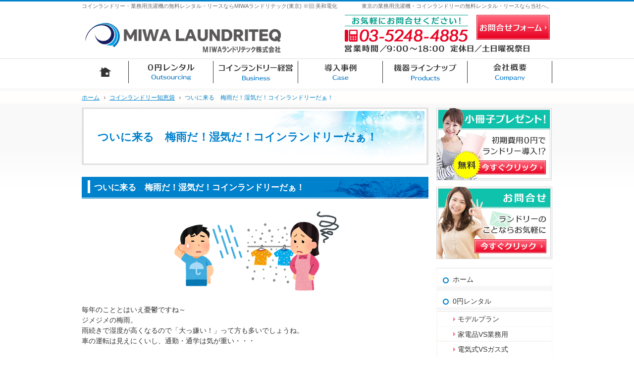

--- FILE ---
content_type: text/html
request_url: https://www.coinlaundry-miwa.com/45yorozu/post_128.html
body_size: 13836
content:
<?xml version="1.0" encoding="utf-8"?>
<!DOCTYPE html PUBLIC "-//W3C//DTD XHTML 1.0 Transitional//EN" "http://www.w3.org/TR/xhtml1/DTD/xhtml1-transitional.dtd">
<html xmlns="http://www.w3.org/1999/xhtml" lang="ja" xml:lang="ja">
<head>
<meta http-equiv="Content-Type" content="text/html; charset=UTF-8" />
<title>ついに来る　梅雨だ！湿気だ！コインランドリーだぁ！：コインランドリー知恵袋｜業務用洗濯機・コインランドリーの無料レンタル・リースならMIWAランドリテック(東京) ※旧:美和電化</title>
<meta name="description" content="ついに来る　梅雨だ！湿気だ！コインランドリーだぁ！：コインランドリー知恵袋&laquo;コインランドリー機器サービスのMIWAランドリテック（旧:美和電化）では、東京都周辺でコインランドリーの経営を考えている方に、業務用洗濯機・乾燥機の販売・修理、経営指導を行っております。コインランドリーに関わることなど何でもお気軽にご相談ください。" />
<meta name="keywords" content="業務用洗濯機,コインランドリー,無料レンタル,リース" />
<meta name="format-detection" content="telephone=no" />
<meta name="viewport" content="width=device-width,initial-scale=1" />
<meta http-equiv="Content-Style-Type" content="text/css" />
<meta http-equiv="Content-Script-Type" content="text/javascript" />
<link rel="stylesheet" href="https://www.coinlaundry-miwa.com/style.css" />
<link rel="stylesheet" href="https://www.coinlaundry-miwa.com/print.css" media="print" />
<link rel="prev" href="https://www.coinlaundry-miwa.com/45yorozu/post_127.html" title="コインはゆっくりと入れましょう。" />
<link rel="next" href="https://www.coinlaundry-miwa.com/45yorozu/post_129.html" title="急増中の洗濯代行ってどんなサービス？" />
<script type="text/javascript" src="https://www.coinlaundry-miwa.com/js/jquery.js"></script>
<script type="text/javascript" src="https://www.coinlaundry-miwa.com/js/shared.js"></script>
</head>
<body id="e-post_128" class="p-entry p-45yorozu">
<div id="top" class="wrap">
<div id="header">
<h1>ついに来る　梅雨だ！湿気だ！コインランドリーだぁ！</h1>
<p>東京の業務用洗濯機・コインランドリーの無料レンタル・リースなら当社へ。</p>
<h2>コインランドリー・業務用洗濯機の無料レンタル・リースならMIWAランドリテック(東京) ※旧:美和電化</h2>
<p><a href="https://www.coinlaundry-miwa.com/" rel="home"><img src="https://www.coinlaundry-miwa.com/header_logo.png" alt="MIWAランドリテック（旧:美和電化） | 業務用洗濯機・コインランドリーの無料レンタル・リース" /></a></p>
</div>
<div id="main">
<div class="article" id="a-post_128">
<h3>ついに来る　梅雨だ！湿気だ！コインランドリーだぁ！</h3>
<div class="content">
<p><img alt="2020052602.PNG" src="/2020052602.PNG" width="366" height="175" class="center" /><br />
毎年のこととはいえ憂鬱ですね～<br />
ジメジメの梅雨。<br />
雨続きで湿度が高くなるので「大っ嫌い！」って方も多いでしょうね。<br />
車の運転は見えにくいし、通勤・通学は気が重い・・・</p>

<p>更にこの時期、健康に影響する要因もたくさんあるんです。<br />
カビなどのアレルゲンも急激に増える時期。</p>

<p>今回は一日のうちでも長い時間を共にする【布団のダニ対策】をお伝えします。<br />
<img alt="2020052601.PNG" src="/2020052601.PNG" width="261" height="280" class="center" /><br />
梅雨時期や暑い夏はダニが急増するんです。<br />
ダニは高温多湿が大好き。<br />
ダニは人やペットの「垢」や「フケ」などを食べて成長するんですね。<br />
だから、カーペットや布団などは温床になりやすい。<br />
おまけに卵を産むので清潔にしないとさらに増え続けます。</p>

<p><br />
実はダニやノミは天日干しでは死にません。<br />
裏に逃げ込むだけです。<br />
洗うだけでも仮死状態にはなりますが復活するらしいです。<br />
なかなかシブとい！</p>

<p><strong>ダニを完全に死滅させるためには50℃以上の熱</strong>が有効。<br />
<img alt="2020051608.PNG" src="/2020051608.PNG" width="424" height="282" class="center" /><br />
そう！コインランドリーの乾燥機は70℃以上の高温乾燥！<br />
熱でダニを死滅させ<br />
その死骸やフンなどをドラムの回転で叩き出し<br />
強力な温風でそれを吹き飛ばしっちゃいます。</p>

<p>肌に直接触れるシーツや枕カバー<br />
毛布に夏掛け布団<br />
羽毛ふとんだって洗えます。<br />
※注）素材や縫製などによって使用可否あり。</p>

<p>週に一回、シャレオツなコインランドリーで洗って乾かせば<br />
今日からあなたもセレブの仲間入り(希望的推測)</p>

<p>また、本来は布団専用のコインランドリーでしか洗えない和布団なども<br />
天日干しの代わりに洗わず大型乾燥機に入れて<br />
ワンコイン（6～10分）分ほど乾燥だけすると、ノミ・ダニ駆除＆ふんわり仕上がり<br />
これ、コインランドリー通が実践している粋な使い方。<br />
 <img alt="2020052603.PNG" src="/2020052603.PNG" width="515" height="196" class="center" /><br />
梅雨時期の週末はコインランドリーで健康増進！</p>
</div>
</div>
<div class="article np">
<h3>お気軽にお問合せください！</h3>
<div class="content">
<p class="contact" id="contact">
<a href="https://www.coinlaundry-miwa.com/contactssl.html"><img src="https://www.coinlaundry-miwa.com/images/contact.png" alt="お問合せ・ご相談" /></a>
</p>
</div>
</div>
</div>
<div id="side">
<ul>
<li><a href="https://www.coinlaundry-miwa.com/contactssl2.html"><img src="https://www.coinlaundry-miwa.com/images/pickup1.png" alt="小冊子プレゼント" /></a></li>
<li><a href="https://www.coinlaundry-miwa.com/contactssl.html"><img src="https://www.coinlaundry-miwa.com/images/pickup2.png" alt="お問合せはこちら" /></a></li>
</ul>
<div class="nav" id="menu">
<ul>
<li><a href="https://www.coinlaundry-miwa.com/" rel="home">ホーム</a></li>
<li><a href="https://www.coinlaundry-miwa.com/10outsourcing/">0円レンタル</a>
<ul>
<li><a href="https://www.coinlaundry-miwa.com/1010smallrentalmodel/">モデルプラン</a></li>
<li><a href="https://www.coinlaundry-miwa.com/1020versus1/">家電品VS業務用</a></li>
<li><a href="https://www.coinlaundry-miwa.com/1030versus2/">電気式VSガス式</a></li>
<li><a href="https://www.coinlaundry-miwa.com/1035rental/">こんなところにおススメ</a></li>
<li><a href="https://www.coinlaundry-miwa.com/1040rental/">レンタル向け機器</a></li>
<li><a href="https://www.coinlaundry-miwa.com/1050rental_lease_1/">レンタルとリースの違い</a></li>
<li><a href="https://www.coinlaundry-miwa.com/1051partner/">ビジネスパートナーシップ店募集</a></li>
<li><a href="https://www.coinlaundry-miwa.com/1052teigaku/">定額レンタルシステム</a></li>
</ul>
</li>
<li><a href="https://www.coinlaundry-miwa.com/20business/">コインランドリー経営</a>
<ul>
<li><a href="https://www.coinlaundry-miwa.com/2010merit/">メリット</a></li>
<li><a href="https://www.coinlaundry-miwa.com/2020opening/">出店までの流れ</a></li>
<li><a href="https://www.coinlaundry-miwa.com/2030modelplan/">モデルプラン</a></li>
<li><a href="https://www.coinlaundry-miwa.com/2040edge/">MIWAの優位性</a></li>
<li><a href="https://www.coinlaundry-miwa.com/2050evolve/">進化するコインランドリー</a></li>
<li><a href="https://www.coinlaundry-miwa.com/2060managiment/">コインランドリー管理システム</a></li>
<li><a href="https://www.coinlaundry-miwa.com/2065hiketsu/">コインランドリー成功の秘訣</a></li>
<li><a href="https://www.coinlaundry-miwa.com/2070design/">コインランドリーをDesignする</a></li>
<li><a href="https://www.coinlaundry-miwa.com/2075hoken/">安心のコインランドリー</a></li>
<li><a href="https://www.coinlaundry-miwa.com/2080change/">コインランドリー・オーナーチェンジ</a></li>
<li><a href="https://www.coinlaundry-miwa.com/2090good/">投資型コインランドリー</a></li>
</ul>
</li>
<li><a href="https://www.coinlaundry-miwa.com/30case/">導入事例</a>
<ul>
<li><a href="https://www.coinlaundry-miwa.com/3010shop/">ショップ型コインランドリー</a></li>
<li><a href="https://www.coinlaundry-miwa.com/3020indoor/">インドア型コインランドリー</a></li>
<li><a href="https://www.coinlaundry-miwa.com/commercial/">業務用洗濯設備</a></li>
</ul>
</li>
<li><a href="https://www.coinlaundry-miwa.com/40products/">機器ラインナップ</a>
<ul>
<li><a href="https://www.coinlaundry-miwa.com/4010coinlaundry/">コインランドリー機器</a></li>
<li><a href="https://www.coinlaundry-miwa.com/4020item/">関連アイテム</a></li>
<li><a href="https://www.coinlaundry-miwa.com/4030/">使用方法を動画でご案内　</a></li>
</ul>
</li>
<li><a href="https://www.coinlaundry-miwa.com/45yorozu/" class="on">コインランドリー知恵袋</a></li>
<li><a href="https://www.coinlaundry-miwa.com/70company/">会社概要</a></li>
<li><a href="https://www.coinlaundry-miwa.com/contactssl2.html">小冊子プレゼント</a></li>
<li><a href="https://www.coinlaundry-miwa.com/contactssl.html">お問合せ・ご相談</a></li>
<li><a href="https://www.coinlaundry-miwa.com/80whatsnew/">お知らせ一覧</a></li>
<li><a href="https://www.coinlaundry-miwa.com/85link/">関連リンク</a></li>
<li><a href="https://www.coinlaundry-miwa.com/90privacy/">個人情報の取り扱い</a></li>
<li><a href="https://www.coinlaundry-miwa.com/95copyright/">著作権・免責事項</a></li>
<li><a href="https://www.coinlaundry-miwa.com/archives.html">サイトマップ</a></li>
</ul>
</div>
<ul>
<li><a href="https://www.facebook.com/miwacoinlaundry/?modal=admin_todo_tour" target="_blank" rel="noopener nofollow"><img src="https://www.coinlaundry-miwa.com/images/banner1.png" alt="Facebook" /></a></li>
<li><a href="https://twitter.com/miwadenka" target="_blank" rel="noopener nofollow"><img src="https://www.coinlaundry-miwa.com/images/banner2.png" alt="twitter" /></a></li>
<li><a href="https://www.instagram.com/miwadenka/" target="_blank" rel="noopener nofollow"><img src="https://www.coinlaundry-miwa.com/images/banner3.png" alt="Instagram" /></a></li>
</ul></div>
</div>
<div id="gnav">
<p class="wrap">
<span class="info"><a href="#info">連絡先</a></span>
<span class="form"><a href="https://www.coinlaundry-miwa.com/contactssl.html">お問合せフォーム</a></span>
</p>
<div class="nav" id="global"><dl class="wrap"><dt id="navbtn"><a href="https://www.coinlaundry-miwa.com/contactssl.html">お問合せ</a></dt>
<dd><ul>
<li class="list-1"><a href="https://www.coinlaundry-miwa.com/" rel="home"><span>ホーム</span></a></li>
<li class="list-2"><a href="https://www.coinlaundry-miwa.com/10outsourcing/"><span>0円レンタル</span></a></li>
<li class="list-3"><a href="https://www.coinlaundry-miwa.com/20business/"><span>コインランドリー経営</span></a></li>
<li class="list-4"><a href="https://www.coinlaundry-miwa.com/30case/"><span>導入事例</span></a></li>
<li class="list-5"><a href="https://www.coinlaundry-miwa.com/40products/"><span>機器ラインナップ</span></a></li>
<li class="list-6"><a href="https://www.coinlaundry-miwa.com/70company/"><span>会社概要</span></a></li>
</ul></dd>
</dl></div>
<div class="nav" id="topicpath"><ol class="wrap">
<li><a href="https://www.coinlaundry-miwa.com/" rel="home"><span>ホーム</span></a></li><li><a href="https://www.coinlaundry-miwa.com/45yorozu/"><span>コインランドリー知恵袋</span></a></li><li><span>ついに来る　梅雨だ！湿気だ！コインランドリーだぁ！</span></li>
</ol></div>
</div>
<div id="footer">
<div id="info" class="wrap">
<dl>
<dt><span id="sitename">MIWAランドリテック（旧:美和電化）</span></dt>
<dd>
<div>
<p>
<span>お電話でのお問合せはこちら</span>
<span><a href="tel:0352484885" onclick="ga('send','event','click','tel-tap');"><span>03-5248-4885</span></a></span>
</p>
<p>
<span>営業時間／<span>9：00～18：00</span></span><span>定休日／日曜祝祭日</span>
</p>
</div>
<a href="https://www.coinlaundry-miwa.com/contactssl.html" class="btn-form">お問合せフォーム</a>
</dd>
</dl>
<a href="https://www.coinlaundry-miwa.com/" rel="home"><img src="https://www.coinlaundry-miwa.com/footer_banner.png" alt="コインランドリーのエキスパート、業務用洗濯機・コインランドリーの無料レンタル・リースならMIWAランドリテック(東京) ※旧:美和電化におまかせ" /></a>
<h3>多彩なランドリーシステム、<a href="https://www.coinlaundry-miwa.com/" rel="home">業務用洗濯機・コインランドリーの無料レンタル・リースならMIWAランドリテック(東京) ※旧:美和電化</a>で決まり！</h3>
<p id="copyright">Copyright(C)2005-2026 MIWAランドリテック（旧:美和電化） All Rights Reserved.</p>
</div>
</div>
<!-- Google tag (gtag.js) -->
<script async src="https://www.googletagmanager.com/gtag/js?id=G-7B3916DBQN"></script>
<script>
  window.dataLayer = window.dataLayer || [];
  function gtag(){dataLayer.push(arguments);}
  gtag('js', new Date());

  gtag('config', 'G-7B3916DBQN');
</script></body>
</html>

--- FILE ---
content_type: text/css
request_url: https://www.coinlaundry-miwa.com/css/responsive/print.css
body_size: 4972
content:
@charset "utf-8";
/*reset170421*/
html,body,div,h1,h2,h3,h4,h5,h6,address,p,hr,pre,blockquote,ol,ul,li,dl,dt,dd,a,em,strong,small,cite,q,dfn,abbr,code,var,samp,kbd,sub,sup,i,b,span,ins,del,img,iframe,table,caption,colgroup,col,tbody,thead,tfoot,tr,td,th,form,fieldset,legend,label,input,button,select,option,textarea,article,aside,figcaption,figure,footer,header,mark,nav,section,time{color:#000;}
body{max-width:100%;min-width:80%;margin:0 auto;}
/*custom*/
hr,th,td,button,input,select,textarea{background:none;border-color:#000;}
th,button,input[type="button"],input[type="reset"],input[type="submit"]{background:none;color:#000;font-weight:bold;}
mark,.mark{background:none;border-bottom:3px inset #000;}
#index h1,h2 a,#header,#header a,#footer,#footer a,#footer h3,#footer h3 a,#info,#info a,#info>dl,#info>dl a,h3 a,.h3 a,#topicpath a{color:#000;}
/*layout*/
body,.wrap,body#index,body>.wrap,body#index>.wrap,#header,#index #header,#main,#index #main,#footer,#info,#topicpath,#topicpath ol{background:none;color:#000;font-family:Georgia,'Times New Roman',Times,serif;float:none;border:0;padding:0;margin:0;clear:both;min-height:0;display:block;position:static;overflow:visible!important;}
body:before,body#index:before{content:none;background:none;}
#index #header{position:static;}
.wrap,#header,#main{width:100%;}
.wrap{font-size:11pt;line-height:1.5;overflow:hidden;}
body>.wrap,body#index>.wrap{padding-top:70pt;}
h1+p,#side,#index #side,#global,.up,.np,#gnav>ul,#gnav>p,#gnav>a,#up,#up a,#pnav,#topicpath-top{display:none;overflow:hidden;height:0;}
#up,#pnav{right:auto;left:100%;z-index:-1;background:none;width:0;height:0;}
#gnav,#index h1{position:static;top:auto;left:auto;}
#footer{border-top:1px solid #000;}
/*set*/
.db_i,a[class|="btn"]{overflow:visible;width:auto;height:auto;text-indent:0;white-space:normal;}
.pdf,.window,.link a,a.link,.list li,.more a>span{background:none;padding-left:0;}
.pdf:before{content:url("/images/design/pdf.png");}
.window:before{content:url("/images/design/window.png");}
.link a:before,a.link:before,.list li:before,.more a>span:after{content:url("/images/design/arrow.png");}
.more a>span{width:4px;}
#gnav,#topicpath{position:static;left:auto;top:auto;}
#index h1,h1+p,h2,#info,#topicpath li{font-size:8pt;line-height:1.2;}
/*header*/
h1{border:4px double #000;border-width:4px 0;font-size:16pt;line-height:1.2;padding:.5em 0;margin:0 0 1em 0;}
h1,.column1 h1{background:none;}
h1,#index h1,h2{background:none;color:#000;}
#index h1{position:absolute;right:0;top:0;border:0;padding:0;margin:0;}
h2{top:0;}h2+p{top:14pt;}h2+p img{max-height:50pt;}
/*main*/
h3,.h3,h4,.h4,h5,.h5,h6,.h6,dl.box>dt,#news>dl>dt{background:none;border-color:#000;color:#000;clear:both;font-size:13pt;font-weight:bold;line-height:1.2;}
h3.nt{border:0;margin:0;padding:0;}
h3,.h3{border-bottom:4px double #000;}
h3:before,.h3:before,h4:before,.h4:before,h5:before,.h5:before,dl.box>dt:before,#news>dl>dt:before{border-color:#000;}
h4:after,.h4:after{content:none;background:none;width:auto;height:auto;}
dl.box>dt,dl.box>dt.on{background:none;}dl.box>dt:after{content:" ( + ) ";}dl.box>dt.on:after{content:" ( - ) ";}
.title{border-color:#000;color:#000;}
/*topicpath*/
#topicpath{border-top:1px dotted #000;padding:10pt 0;}
#topicpath,#topicpath ol{white-space:normal;}
#topicpath li>a,#topicpath li>span{background:none;padding:0 6px 0 0;}
#topicpath li>a:before,#topicpath li>span:before{content:url("/images/design/path.png");vertical-align:text-bottom;position:relative;top:.2em;}
#topicpath li>a:first-child:before{content:none;}
/*footer*/
#info{padding:10pt 0;}
#footer h3{border:0;margin:0;padding:8px;font-weight:normal;clear:none;font-size:8pt;}
#info>dl{background:none;height:auto;min-height:0;border-bottom:1px solid #000;clear:both;}
#info>dl>dd{text-align:center;}
#info>dl>dd>div{position:static;left:auto;top:auto;display:inline-block;margin:0 2% 10pt 2%;text-align:center;}
#info>dl>dd>div>p{display:inline-block;text-align:left;padding:0 8px;vertical-align:middle;}
#info>dl>dd>div>p:first-child{border-right:1px solid #000;}
#info>dl>dd>div>p>span{display:block;}
#info a[href*="tel:"]{font-size:15pt;line-height:1.2;}
#info a[href*="tel:"]:before{content:none;}
#info>dl>dd>a{display:none;}
/*index*/
#show{background:none;border:0;padding:0;page-break-after:avoid;}
#mv_prev,#mv_next,#mv,#view,#view div,#paging{display:none;overflow:hidden;height:0;}
#show>img{margin:0 auto;position:static;left:auto;top:auto;}
#point li{width:49.5%;}
#point li.list-2,#point li.list-4{margin-left:1%;}
#news>dl{border:0;padding:0;}
#news>dl>dd{background:none;border-bottom:1px dashed #000;padding:5px 0;margin:0 0 5px 0;}
#news>dl>dd>span{color:#000;background:none;padding:0;}
#news>dl>dd>span:before{content:url("/images/design/arrow.png");float:left;margin:0;}
#contact p,#contact p a{background:none;height:auto;}
#point #spcontact{float:none;width:100%;}